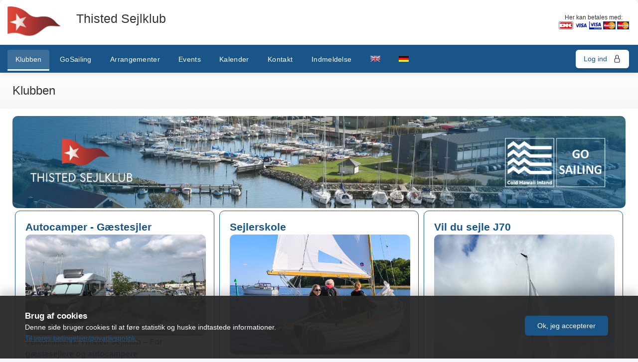

--- FILE ---
content_type: text/html
request_url: https://thisted-sejlklub.dk/?attachment_id=1037
body_size: 8001
content:
<!DOCTYPE html PUBLIC "-//W3C//DTD XHTML 1.0 Transitional//EN"
"http://www.w3.org/TR/xhtml1/DTD/xhtml1-transitional.dtd">
<html>
	<head>
		<META HTTP-EQUIV="Content-Type" CONTENT="text/html; charset=ISO-8859-1">
		<base href="https://thisted-sejlklub.dk/" >
		<title>Medlemsportal</title>
        		<meta name="description" content="">
		<META NAME="keywords" CONTENT="">
		<meta property="og:title" content="Medlemsportal" >
		<meta property="og:site_name" content="Thisted Sejlklub" >
		<meta property="og:image" content="https://thisted-sejlklub.dk/logo/2463_1704375486.png" >		<META NAME="author" CONTENT="Thisted Sejlklub"> 
		<META NAME="copyright" CONTENT="Copyright Thisted Sejlklub2026">
        <meta name="MobileOptimized" content="width">
	    <meta name="HandheldFriendly" content="true">
        <meta name="viewport" content="width=device-width, initial-scale=1, maximum-scale=1, minimum-scale=1">
        <meta http-equiv="cleartype" content="on">
		<META HTTP-EQUIV="Content-Language" CONTENT="DA"> 
		<META NAME="distribution" CONTENT="Global">
        <meta name="generator" content="ForeningsAdministrator.dk" />
        <meta http-equiv="X-UA-Compatible" content="IE=edge">
        <style> :root {
      --BODYBACKGROUND: #f5f7fa;
      --INPUTBACKGROUND: #f9f9f9;
      --INPUTSECONDARY: #f5f5f5;
      --THEMEPRIMARY: #195587;
      --THEMESECONDARY: #195587;
      --SIDEBARBACKGROUND: #ffffff;
      --MENUBORDER: #ffffff;
      --LIGHTTEXT: #ffffff;
      --LINKCOLOR: #1976d2;
      --FONTSIZE: 14;
      --FONTFAMILY: "Arial";
      --TEXTCOLOR: #2c3e50;
      --BORDERCOLOR: #e0e0e0;
    } </style>

        <link rel="stylesheet" href="styles/templatemodern.css" type="text/css" />

        <META NAME="robots" CONTENT="FOLLOW,INDEX">
            <meta name="googlebot" content="INDEX, FOLLOW">
                <script src="scripts/jquery-1.10.1.min.js"> </script>
		<script src="scripts/scripts.js?v=29012026"> </script>
		<style>
                body { margin: 0px !important; }
                .main {margin-top: 0px !important; width: 100% !important;}
            </style>	</head>
	<body class="">

    
		<script>
	    function showMemberLogin() { showPageDialog({width: 500, height: 500, title: 'Login', icon: 'images/keys.png', loading: true, buttontext: '<div style="font-size: 12px;"> </div>', buttons: [{title: 'Annuller', type: 'light', click: function() { closePageDialog(); }},{title: 'Log ind', type: 'dark', click: performLogin}]},$('#logindialog').html()); setupLoginListeners(); }
        function showMemberForget() {
            showPageDialog({width: 500, height: 500, title: 'Login', icon: 'images/keys.png', loading: true, buttontext: '<div style="font-size: 12px;"> </div>', buttons: [{title: 'Annuller', type: 'light', click: function() { closePageDialog(); }},{title: 'Log ind', type: 'dark', click: performLogin}]},$('#logindialog').html()); setupLoginListeners();
            showForgetDialog();
        }

        
	</script>
	

	
		
		<div class="main">
	
			<div class="header" >

                <div class="headerlogo" ><a href="/"><img class="logo" style="max-width: 100vw; border: none;" alt="Thisted Sejlklub" src="logo/2463_1704375486.png" /></a></div>
                    <div class="headername">
										<div class="logocontainer">Her kan betales med:<br>
						<img src="images/paylogo/dankort_22.gif" height="16px" style="height: 16px !important;" title="Dankort"> <img src="images/paylogo/visa_22_old.gif" height="16px" style="height: 16px !important;" title="Visa"> <img src="images/paylogo/electron_22.gif" height="16px" style="height: 16px !important;" title="Visa Electron"> <img src="images/paylogo/master_22.gif" height="16px" style="height: 16px !important;" title="Mastercard"> <img src="images/paylogo/master_22.gif" height="16px" style="height: 16px !important;" title="Mastercard"> 					</div>
										
											<span class="notranslate">Thisted Sejlklub</span>
					


				</div>

							</div>

            

            
			<div class="mainmenu" style="overflow: visible !important; ">

                <div class="mobiletoggle">

                    <div style="background: white; display: inline-block; border-radius: 50%; padding: 10px; cursor: pointer;">
                        <img src="images/hamburger.png" style="height: 20px;" onclick="toggleMobileMenu();">
                    </div>
                </div>

                <div class="mainmenuinner">
				<div class="logoutdiv" onClick="showMemberLogin();">
							<div>Log ind <img src="images/login.png" alt="Log ind" style="height: 16px;" /></div>
						</div>

				<div class="menupadder" >
					<div class="menutable"><div class="menuspacer">&nbsp;</div>
                        <div  class="menuitemactive" style="position: relative;">
                            <div onClick="document.location='/';"><a href="/">Klubben</a></div>

                                                        <div class="childmenu" style="display: none; position: absolute; top: 100%; z-index: 1000; left: 0px; min-width: 200px; max-width: 300px;  padding: 0px; margin: 0px;">
                                                                    <div onClick="document.location='/c51/bestyrelsen';" class="menuitem" style="display: block; position: relative; width: 100%;">
                                        <div><a href="/c51/bestyrelsen">Bestyrelsen</a></div>

                                        
                                    </div>
                                                                    <div onClick="document.location='/c52/priser';" class="menuitem" style="display: block; position: relative; width: 100%;">
                                        <div><a href="/c52/priser">Priser</a></div>

                                        
                                    </div>
                                                                    <div onClick="document.location='/c23/vedt-gter';" class="menuitem" style="display: block; position: relative; width: 100%;">
                                        <div><a href="/c23/vedt-gter">Vedtægter</a></div>

                                        
                                    </div>
                                                                    <div onClick="document.location='/c25/ordensreglement';" class="menuitem" style="display: block; position: relative; width: 100%;">
                                        <div><a href="/c25/ordensreglement">Ordensreglement</a></div>

                                        
                                    </div>
                                                            </div>
                            
                        </div><div class="menuspacer">&nbsp;</div>
                        <div  class="menuitem" style="position: relative;">
                            <div onClick="document.location='/c54/-a-href--https---thisted-sejlklub-dk-c55-ungdom-cold-hawaii-indland--gosailing--a-';"><a href="/c54/-a-href--https---thisted-sejlklub-dk-c55-ungdom-cold-hawaii-indland--gosailing--a-"><a href="https://thisted-sejlklub.dk/c55/ungdom-cold-hawaii-indland">GoSailing</a></a></div>

                                                        <div class="childmenu" style="display: none; position: absolute; top: 100%; z-index: 1000; left: 0px; min-width: 200px; max-width: 300px;  padding: 0px; margin: 0px;">
                                                                    <div onClick="document.location='/c55/ungdom-cold-hawaii-indland';" class="menuitem" style="display: block; position: relative; width: 100%;">
                                        <div><a href="/c55/ungdom-cold-hawaii-indland">Ungdom cold Hawaii indland</a></div>

                                        
                                    </div>
                                                                    <div onClick="document.location='/c56/sejlerskolen';" class="menuitem" style="display: block; position: relative; width: 100%;">
                                        <div><a href="/c56/sejlerskolen">Sejlerskolen</a></div>

                                        
                                    </div>
                                                                    <div onClick="document.location='/c57/j70';" class="menuitem" style="display: block; position: relative; width: 100%;">
                                        <div><a href="/c57/j70">J70</a></div>

                                        
                                    </div>
                                                            </div>
                            
                        </div><div class="menuspacer">&nbsp;</div>
                        <div  class="menuitem" style="position: relative;">
                            <div onClick="document.location='/event';"><a href="/event">Arrangementer</a></div>

                            
                        </div><div class="menuspacer">&nbsp;</div>
                        <div  class="menuitem" style="position: relative;">
                            <div onClick="document.location='/c62/-a-href--https---thisted-sejlklub-dk-c68-trimsejlads--events--a-';"><a href="/c62/-a-href--https---thisted-sejlklub-dk-c68-trimsejlads--events--a-"><a href="https://thisted-sejlklub.dk/c68/trimsejlads">Events</a></a></div>

                                                        <div class="childmenu" style="display: none; position: absolute; top: 100%; z-index: 1000; left: 0px; min-width: 200px; max-width: 300px;  padding: 0px; margin: 0px;">
                                                                    <div onClick="document.location='/c68/trimsejlads';" class="menuitem" style="display: block; position: relative; width: 100%;">
                                        <div><a href="/c68/trimsejlads">Trimsejlads</a></div>

                                        
                                    </div>
                                                                    <div onClick="document.location='/c64/mors-cup';" class="menuitem" style="display: block; position: relative; width: 100%;">
                                        <div><a href="/c64/mors-cup">Mors Cup</a></div>

                                        
                                    </div>
                                                                    <div onClick="document.location='/c63/tr-skibe-og-kultur';" class="menuitem" style="display: block; position: relative; width: 100%;">
                                        <div><a href="/c63/tr-skibe-og-kultur">Træskibe og kultur</a></div>

                                        
                                    </div>
                                                            </div>
                            
                        </div><div class="menuspacer">&nbsp;</div>
                        <div  class="menuitem" style="position: relative;">
                            <div onClick="document.location='/c26/kalender';"><a href="/c26/kalender">Kalender</a></div>

                            
                        </div><div class="menuspacer">&nbsp;</div>
                        <div  class="menuitem" style="position: relative;">
                            <div onClick="document.location='/kontakt';"><a href="/kontakt">Kontakt</a></div>

                            
                        </div><div class="menuspacer">&nbsp;</div>
                        <div  class="menuitem" style="position: relative;">
                            <div onClick="document.location='/indmeld';"><a href="/indmeld">Indmeldelse</a></div>

                            
                        </div><div class="menuspacer">&nbsp;</div>
                        <div  class="menuitem" style="position: relative;">
                            <div onClick="document.location='/c69/-img-src--https---thistedsejlklub-dk-images-flaguk-png--style--width--20p---height--12p-------';"><a href="/c69/-img-src--https---thistedsejlklub-dk-images-flaguk-png--style--width--20p---height--12p-------"><img src="https://thistedsejlklub.dk/images/flagUK.png" style="width: 20px; height: 12px; " /></a></div>

                            
                        </div><div class="menuspacer">&nbsp;</div>
                        <div  class="menuitem" style="position: relative;">
                            <div onClick="document.location='/c70/-img-src--https---thistedsejlklub-dk-images-flagd-png--style--width--20p---height--12p-------';"><a href="/c70/-img-src--https---thistedsejlklub-dk-images-flagd-png--style--width--20p---height--12p-------"><img src="https://thistedsejlklub.dk/images/flagD.png" style="width: 20px; height: 12px; " /></a></div>

                            
                        </div><script>

                        $('.menuitem, .menuitemactive').bind('mouseenter',function() {
                            $(this).addClass("menuhover");
                            $(this).children('.childmenu').show();
                        });

                        $('.menuitem, .menuitemactive').bind('mouseleave',function() {
                            $(this).removeClass("menuhover");
                            $(this).children('.childmenu').hide();
                        });

                        </script></div>
				</div>
                </div>
			</div>



            
			<div class="contentdiv">			
				<div class="contenttable"> <div class="contentcell"><div class="contenthead">
						<div>Klubben</div></div><div class="contentbody">

                            <meta charset="utf-8"><meta name="viewport" content="width=device-width, initial-scale=1">
<link href="https://thistedsejlklub.dk/css/style.css" rel="stylesheet" />
<link href="https://cdnjs.cloudflare.com/ajax/libs/font-awesome/4.7.0/css/font-awesome.min.css" rel="stylesheet" /><script type="module" src="file/vis/289/script.js"></script>
<div class="portal-container"><!-- her er header --><html-include src="file/vis/287/header.html"></html-include> <!-- her begynder section 1 -->
<section class="section1">
<div class="responsive-three-column-grid">
<div class="boks3">
<h2>Autocamper - G&aelig;stesjler</h2>

<p><img src="https://thistedsejlklub.dk/images/Autocamperogmarina.jpg" /></p>

<p><meta charset="UTF-8" /></p>

<h3><strong>Velkommen til Thisted Sejlklub &ndash; For g&aelig;stesejlere og autocampere</strong></h3>

<p>Thisted Sejlklub ligger smukt ved Limfjorden og byder g&aelig;stesejlere og autocampere velkommen til gode faciliteter og hyggeligt milj&oslash;.</p>

<p>&nbsp;</p>

<p><strong>Faciliteter for g&aelig;stesejlere:</strong></p>

<ul>
	<li>G&aelig;stepladser i havnen</li>
	<li>Adgang til vand, str&oslash;m og servicebygning med bad og toilet</li>
	<li>T&aelig;t p&aring; byens centrum og indk&oslash;b</li>
</ul>

<p>&nbsp;</p>

<p><strong>Faciliteter for autocampere:</strong></p>

<ul>
	<li>Parkeringsplads med udsigt over fjorden</li>
	<li>Mulighed for vandp&aring;fyldning og affaldsh&aring;ndtering</li>
	<li>Kort afstand til havnemilj&oslash; og natur</li>
</ul>

<p>&nbsp;</p>

<p><strong>Betaling og info:</strong></p>

<ul>
	<li>Nem betaling via havnens system</li>
	<li>Kontakt os for yderligere oplysninger</li>
</ul>

<p>Kom og oplev Limfjorden &ndash; vi gl&aelig;der os til at byde dig velkommen!</p>

<p>&nbsp;</p>

<p><a class="button" href="https://www.tallyweb.dk/thisted/home" target="_blank">Book her</a></p>
</div>

<div class="boks3">
<h2>Sejlerskole</h2>

<p><img src="https://thistedsejlklub.dk/images/sejlerskole.jpg" /></p>

<p><meta charset="UTF-8" /></p>

<h3><meta charset="UTF-8" /></h3>

<h3><strong>Sejlerskolen &ndash; L&aelig;r at sejle</strong></h3>

<p>Vil du l&aelig;re praktisk sejlads? I Sejlerskolen underviser vi&nbsp;<strong>udelukkende i sejlb&aring;de</strong>. M&aring;let er, at du efter s&aelig;sonen kan sejle sikkert og finde vej p&aring; vandet.</p>

<p>&nbsp;</p>

<p><strong>Indhold:</strong></p>

<ul>
	<li>Teori om klarg&oslash;ring, s&oslash;s&aelig;tning og sikkerhed</li>
	<li>Praktiske &oslash;velser p&aring; vandet (n&aring;r vejret tillader det)</li>
</ul>

<p><strong>Pris:</strong>&nbsp;2.000 kr.<br />
(Inkl. medlemskab af sejlklubben: 1.000 kr.)</p>

<p>&nbsp;</p>

<p><strong>Vigtigt:</strong></p>

<ul>
	<li>Redningsvest er obligatorisk</li>
	<li>Du skal selv have gyldig forsikring (tjek med dit selskab)</li>
</ul>

<p>&nbsp;</p>

<p><a class="read-more" href="c56/sejlerskolen">L&aelig;s mere</a></p>

<p>&nbsp;</p>

<p><strong>Tilmeld dig og kom med p&aring; vandet!</strong></p>

<p>&nbsp;</p>

<p><a class="button" href="indmeld/12" target="_blank">Tilmeld dig her</a></p>

<h4>&nbsp;</h4>
</div>

<div class="boks3">
<h2>Vil du sejle J70</h2>

<p><img src="/file/vis/245" style="width: 400px; height: 479px;" /></p>

<p><meta charset="UTF-8" /></p>

<h3><strong>J70-sejlads i Thisted Sejlklub</strong></h3>

<p>Thisted Sejlklub tilbyder sp&aelig;ndende sejlads med&nbsp;<strong>J70-b&aring;de</strong>&nbsp;&ndash; hurtige, sjove og nemme at h&aring;ndtere. Der er tr&aelig;nning to&nbsp;gange om ugen og man deltager i kapsejladser.</p>

<p>&nbsp;</p>

<p><strong>Hvorfor v&aelig;lge J70?</strong></p>

<ul>
	<li>Sportsb&aring;d med fart og action</li>
	<li>For b&aring;de nye og erfarne sejlere</li>
	<li>St&aelig;rkt f&aelig;llesskab og sociale aktiviteter</li>
</ul>

<p>Vi har store planer: flere medlemmer, flere konkurrencer og hyggelige arrangementer som grillaftener og sejlture p&aring; Limfjorden.</p>

<p>&nbsp;</p>

<p><strong>Vil du v&aelig;re med?</strong><br />
Kontakt os og bliv en del af f&aelig;llesskabet!</p>

<p>&nbsp;</p>
</div>
</div>
</section>
<!-- her begynder section 2 -->

<section class="section2">
<div class="boks1">
<h1><img src="/file/vis/195" style="width: 300px; height: 132px;" /></h1>

<h2><span style="color:#2980b9;">Velkommen til Thisted-Sejlklub</span></h2>

<p>&nbsp;</p>

<p>Thisted Sejlklub er en aktiv og veldrevet klub med&nbsp;<strong>sund &oslash;konomi</strong>, moderne faciliteter og et st&aelig;rkt f&aelig;llesskab. Vi har ca. <strong>230&nbsp;medlemmer</strong>&nbsp;og en&nbsp;havn med&nbsp;<strong>150&nbsp;b&aring;de</strong>, hvilket giver et solidt fundament for vores aktiviteter.</p>

<p>Thisted Sejlklub er drevet af en aktiv bestyrelse og en r&aelig;kke medlemmer der g&oslash;r en k&aelig;mpe indsats for at vedligeholde vores anl&aelig;g, og ikke mindst sikre at alle har en god oplevelse p&aring; Thisted Havn. Men det er i frivillighedens tegn, og det h&aring;ber vi alle s&aring;vel medlemmer og g&aelig;ster har respekt for.</p>

<p>&nbsp;</p>

<p>Med Thisted Sejlklub som base og udgangspunkt, kan man udforske den fantastiske Limfjord. Her kan b&aring;de den erfarne, og den mindre &oslash;vede sejler, gl&aelig;de sig over det pragtfulde sejler farvand.&nbsp;</p>

<p>&nbsp;</p>

<p><meta charset="UTF-8" /></p>

<h3><strong>Det tilbyder vi:</strong></h3>

<ul>
	<li>Aktiv ungdomsafdeling, hvor du kan l&aelig;re praktisk sejlads, og opleve et fantastisk f&aelig;llesskab om vandet. Selvf&oslash;lgelig med sikkerhed som 1. prioritet. Vi har de n&oslash;dvendige joller, der sikre at man kan l&aelig;re at sejle med sejl, og hygge sig p&aring; vandet.</li>
	<li>To J70-b&aring;de til de lidt mere &oslash;vede</li>
	<li>Sejlerskole med egen Folkeb&aring;d. Sejlerskolen er for alle aldre, s&aring; kom gerne ogs&aring; i en voksen alder og ud live din dr&oslash;m om sejlads.</li>
	<li>Klubhus med gode faciliteter</li>
	<li>Kran (8 ton) og mastekran</li>
	<li>Autocamper plads</li>
	<li>B&aring;dpladser ved pontonbroer</li>
</ul>

<p>&nbsp;</p>
</div>
</section>
<!-- her begynder section 3 -->

<section class="section3">
<div class="responsive-two-column-grid">
<div class="boks2">
<h2><strong>Aktiviteter og Sejlads i Thisted Sejlklub</strong></h2>

<p>&nbsp;</p>

<p><meta charset="UTF-8" /></p>

<h3>Vi tilbyder &aring;ret rundt sp&aelig;ndende aktiviteter og socialt samv&aelig;r:</h3>

<ul>
	<li>Standerhejsning, Sankt Hans og Standerstrygning</li>
	<li>Sponsorsejladser, foredrag og vinsmagning</li>
	<li>Ugentlige&nbsp;<strong>Trimsejladser</strong>&nbsp;p&aring; vores faste bane i bredningen</li>
</ul>

<p>&nbsp;</p>

<p><strong>Juniorafdeling</strong><br />
Vi er en ungdomsvenlig sejlklub med fokus p&aring; sikkerhed, leg og f&aelig;llesskab. M&aring;let er at give unge sejlere tryghed p&aring; vandet og inspirere til kapsejlads &ndash; b&aring;de lokalt og ved st&aelig;vner.</p>

<p>&nbsp;</p>

<p><strong>Sejlerskolen</strong><br />
Her underviser vi i praktisk sejlads med sejl- og motorb&aring;de. Ingen eksamen, men vi sikrer, at eleverne kan sejle forsvarligt og navigere sikkert efter s&aelig;sonen.</p>

<p>&nbsp;</p>

<p><strong>Traditioner og konkurrencer</strong></p>

<ul>
	<li><strong>Mors Cup</strong>&nbsp;&ndash; en af Danmarks &aelig;ldste distancesejladser, sejlet siden 1957</li>
	<li><b>J/70 St&aelig;vner og f&aelig;llestr&aelig;ninger</b></li>
</ul>
</div>

<div class="boks2">
<h2><strong>Historien om Thisted Sejlklub</strong></h2>

<p>&nbsp;</p>

<p><meta charset="UTF-8" /></p>

<p><span style="font-size:14px;">Thisted Sejlklub har r&oslash;dder langt tilbage &ndash; helt til&nbsp;<strong>1891</strong>, hvor man f&oslash;rste gang h&oslash;rer om en sejlklub i Thisted. Det g&oslash;r os til en af Danmarks &aelig;ldste kendte sejlklubber.</span></p>

<p>&nbsp;</p>

<p><span style="font-size:14px;">Fra 1921 findes der protokoller, som dokumenterer klubbens liv gennem b&aring;de opgangs- og nedgangstider. Klubben har gennem &aring;rene haft en omskiftelig tilv&aelig;relse og er flyttet flere gange &ndash; altid til bedre faciliteter.</span></p>

<p>&nbsp;</p>

<p><span style="font-size:14px;">I dag r&aring;der Thisted Sejlklub over alt, hvad der kr&aelig;ves for at drive en moderne og aktiv sejlklub med st&aelig;rke traditioner og et levende f&aelig;llesskab.</span></p>
</div>
</div>
</section>

<p><html-include src="file/vis/290/footer.html"></html-include></p>
</div></div>
			</div>
								</div>
			</div>

            
			<div class="footer">
				<div class="footerleft">
                                            <a href="betingelser">Betingelser og privatlivspolitik</a>
                                    </div>
				<div class="footerright"></div>
			</div>

		</div>
		
		<div style="display: none;"></div>

		<div id="darkoverlay" onClick="closePageDialog();" style="margin: 0px; padding: 0px;">
        </div>

		<div id="dialogdiv" align=center style="margin: 0px; padding: 0px;">		
			<div class="dialoginner">
				<div class="mainmenu" style="position: absolute; top: 0px; left: 0px; width: 100%; height: 45px; font-size: 20px; color: white;"><div style="padding: 8px; padding-left: 10px;"><img src="" class="dialogicon" style="vertical-align: text-bottom;"> <span class=dialogtitle></span></div></div>
				<div class="close" style="padding: 8px;"><img src="images/dialogclose.png" onClick="closePageDialog();"></div>
				<div class="dialogcontent" style="overflow-x: hidden; overflow-y: auto; padding: 15px; padding-top: 0px;"></div>
				<div class=footer style="position: absolute;  bottom: 0px; left: 0px; width: 100%; height: auto; text-align: right;">
					<div class="dialogfootertext" style="float: left; padding: 18px;"></div>
					<div class="buttonrow" style="padding: 10px;">
						<input type="button" class="light" value="">
						<input type="button" class="dark" value="">
					</div>
				</div>
			</div>
		</div>
		
		<div id="logindialog" style="display: none;">
	<div class="contentpadding" style="padding-bottom: 0px;">
		<div class="logintextdiv">
			Medlemmer med registreret e-mailadresse kan logge ind i MedlemsPortalen herunder.
		</div><p>

        <div class="fulltable responsivetable logincredentials">
            <div class="tablerow">
                <div class="formname" style="text-align: right;">Din e-mailadresse</div>
                <div class="formname"><input type=email size=30 name="memberusername" class="memberusername"></div>
            </div>
            <div class="tablerow">
                <div class="formname" style="text-align: right;">Adgangskode</div>
                <div class="formname"><input type=password size=30 name="memberpassword" class="memberpassword"></div>
            </div>
            <div class="tablerow">
                <div class="formname" style="text-align: right;">&nbsp;</div>
                <div class="formname"><a href="javascript:showForgetDialog();">Glemt adgangskode</a></div>
            </div>
        </div>

        <div class="fulltable responsivetable loginmfadialog" style="display: none;">

            <b>Bekræft med sikkerhedskode</b>
            <p>Dit login skal godkendes med en sikkerhedskode vi har sendt til dig på <span id="loginmfasendmethod"></span>.</p>

            <div style="text-align: center; padding: 10px;">
                <b>Sikkerhedskode:</b><br><input id="securitycode" type="text" maxlength="6" style="margin-top: 5px;width: 120px; padding: 8px; font-size: 20px; font-weight: bold;">
            </div>

            <div style="text-align: center; padding: 10px; padding-top: 0px;">
                <div class="verifyerror" style="padding-top: 10px; padding-bottom: 10px; color: red;"></div>
                <input type="button" class="light" value="Tilbage" onclick="mfaBack();"> &nbsp; <input type="button" class="dark" value="Godkend" onclick="mfaVerifySubmit()">
                <input type="hidden" name="devicetoken" value=""> <input type="hidden" name="memberid" value="">
            </div>

        </div>

		<div class="errormessage"></div>
		</div>
</div>

<div id="forgotdialog" style="display: none;">
	<div  class="contentpadding" style="padding-bottom: 0px;">
		<div class="form">
			<div>
				Har du glemt din adgangskode, har du her mulighed for at få tilsendt en e-mail med et link, til at lave en ny adgangskode.
			</div><p>
			<table cellspacing=2 cellpadding=2 align=center style="font-size: 14px; width: 100%;">
				<tr>
					<td style="text-align: right;">Din e-mailadresse</td>
					<td align=left><input type=text size=30 class="memberusernameforgot"></td>
				</tr>
			</table>
			<div class="errormessage"></div>
		</div>
		<div class="success" style="display: none;">
			<div style="text-align: center; padding: 20px; font-weight: bold; font-size: 1em; color: green;">
				Der er sendt en e-mail med et link til nulstilling af din adgangskode.<p>
				Linket udløber om 24 timer.
			</div>
		</div>
	</div>
</div>

<input type=hidden id="loginwindowheight" value="420">		
		

<div id="mscwbox" style="border:1px solid #dfdfdf;background:#555555;color:#fff;position:fixed;width:100%;z-index:2147483647;min-height:50px;bottom:0;opacity:.9;">
    <div>
        <div id="mscwout">
            <div class="mscwin" style="text-wrap:normal;line-height:1.6em;word-break:break-word; padding: 10px;">
                <div style="float: right; padding: 10px;">
                    <input type="submit" class="dark" id="mscwbtn" value="Ok, jeg accepterer">
                </div>
                <span style="font-weight: bold; font-size: 1.2em;">Brug af cookies</span><br>
                Denne side bruger cookies til at føre statistik og huske indtastede informationer.<br>
                <a href="https://portal.thistedsejlklub.dk/betingelser">Til vores betingelser/privatlivspolitik.</a>            </div>
        </div>
    </div>
</div>
<br>
    <script>

        document.addEventListener('DOMContentLoaded', function() {

            // Cookie-hjælpefunktioner (erstatning for js-cookie biblioteket)
            const CookieUtil = {
                set: function(name, value, days = 365) {
                    const date = new Date();
                    date.setTime(date.getTime() + (days * 24 * 60 * 60 * 1000));
                    const expires = "; expires=" + date.toUTCString();
                    document.cookie = name + "=" + value + expires + "; path=/; SameSite=Lax";
                },

                get: function(name) {
                    const nameEQ = name + "=";
                    const ca = document.cookie.split(';');
                    for(let i = 0; i < ca.length; i++) {
                        let c = ca[i];
                        while (c.charAt(0) === ' ') c = c.substring(1, c.length);
                        if (c.indexOf(nameEQ) === 0) return c.substring(nameEQ.length, c.length);
                    }
                    return null;
                }
            };

            // Find cookie banner element
            const cookieBanner = document.getElementById('mscwbox');
            const acceptButton = document.getElementById('mscwbtn');

            // Tjek om cookien allerede er accepteret
            if (CookieUtil.get('mscwcookie') === "accept") {
                if (cookieBanner) {
                    cookieBanner.style.display = 'none';
                }
            } else {
                // Tilføj flere event-listeners til accept-knappen for at sikre det virker på alle enheder
                if (acceptButton) {
                    // Array af events vi vil lytte efter
                    const events = ['click', 'touchend', 'mouseup', 'keyup'];

                    // Funktionen der håndterer accept af cookies
                    const acceptCookies = function(e) {
                        // For keyup events, fortsæt kun hvis det er Enter eller Space
                        if (e.type === 'keyup' && e.keyCode !== 13 && e.keyCode !== 32) {
                            return;
                        }

                        console.log('COOKIE ACCEPT:', e.type);

                        // Sæt cookie og skjul banner
                        CookieUtil.set('mscwcookie', 'accept');

                        if (cookieBanner) {
                            cookieBanner.style.display = 'none';
                        }

                        // Fjern alle event listeners for at undgå duplikerede handlinger
                        events.forEach(function(eventType) {
                            acceptButton.removeEventListener(eventType, acceptCookies);
                        });

                        // Forhindrer standard-events
                        if (e.preventDefault) {
                            e.preventDefault();
                        }
                        return false;
                    };

                    // Tilføj alle event listeners
                    events.forEach(function(eventType) {
                        acceptButton.addEventListener(eventType, acceptCookies);
                    });

                    // Gør knappen mere tilgængelig
                    acceptButton.setAttribute('role', 'button');
                    acceptButton.setAttribute('tabindex', '0');
                    acceptButton.style.cursor = 'pointer';

                    // Ekstra fallback med inline onclick
                    acceptButton.setAttribute('onclick', "document.cookie='mscwcookie=accept; path=/; max-age=" + (365 * 24 * 60 * 60) + "'; document.getElementById('mscwbox').style.display='none'; return false;");
                }
            }
        });

    </script>
	
	</body>
</html>

--- FILE ---
content_type: text/html
request_url: https://thisted-sejlklub.dk/file/vis/287/header.html
body_size: 244
content:
<meta charset="utf-8"><meta name="viewport" content="width=device-width, initial-scale=1">
<link href="https://thistedsejlklub.dk/css/style.css?v=21" rel="stylesheet" />
<link href="https://cdnjs.cloudflare.com/ajax/libs/font-awesome/4.7.0/css/font-awesome.min.css" rel="stylesheet" />

<div class="ts-head">
<p><img src="https://thistedsejlklub.dk/images/thistedsejlklub.png" /></p>
</div>


--- FILE ---
content_type: text/html
request_url: https://thisted-sejlklub.dk/file/vis/290/footer.html
body_size: 341
content:
<section class="section4">
<div class="sponsor-container">
<h2 style="text-align: center;"><strong>Sponsor Thisted Sejlklub</strong></h2>

<div class="responsive-five-column-grid">
<div class="sponsor-logo">
<h2><img src="https://thistedsejlklub.dk/logo/sparthy.png" style="width: 150px; " /></h2>
</div>

<div class="sponsor-logo">
<h2><img src="https://thistedsejlklub.dk/logo/hundahl.png" style="width: 150px; " /></h2>
</div>

<div class="sponsor-logo">
<h2><img src="https://thistedsejlklub.dk/logo/thymors.png" style="width: 150px; " /></h2>
</div>

<div class="sponsor-logo">
<h2><img src="https://thistedsejlklub.dk/logo/havnesmeden.png" style="width: 150px; " /></h2>
</div>

<div class="sponsor-logo">
<h2><img src="https://thistedsejlklub.dk/logo/spar.png" style="width: 150px; " /></h2>
</div>
</div>

<div class="responsive-five-column-grid">
<div class="sponsor-logo">
<h2><img src="https://thistedsejlklub.dk/logo/thistedmarine.png" style="width: 150px; " /></h2>
</div>

<div class="sponsor-logo">
<h2><img src="https://thistedsejlklub.dk/logo/fjbyg.png" style="width: 150px; " /></h2>
</div>

<div class="sponsor-logo">
<h2><img src="https://thistedsejlklub.dk/logo/seniorsam.png" style="width: 150px; " /></h2>
</div>

<div class="sponsor-logo">
<h2><img src="https://thistedsejlklub.dk/logo/tican.png" style="width: 150px; " /></h2>
</div>

<div class="sponsor-logo">
<h2><img src="https://thistedsejlklub.dk/logo/davidsen.png" style="width: 150px; " /></h2>
</div>
</div>
</div>

<div class="foot">2025 copyright Thisted-sejlklub.dk</div>

<div>
<p><img src="https://thistedsejlklub.dk/images/bundbanner.jpg" /></p>
</div>
</section>

--- FILE ---
content_type: text/css
request_url: https://thisted-sejlklub.dk/styles/templatemodern.css
body_size: 4923
content:

/* Utilities and Helpers */
.bodyback { background-color: var(--BODYBACKGROUND); }
.inputcolor { background-color: var(--INPUTBACKGROUND); }
.inputsecondarycolor { background-color: var(--INPUTSECONDARY); }
.themeprimary { background-color: var(--THEMEPRIMARY); }
.themesecondary { background-color: var(--THEMESECONDARY); }
.sidebarbackground { background-color: var(--SIDEBARBACKGROUND); }
.menuborderbackground { background-color: var(--MENUBORDER); }
.lighttext { color: var(--LIGHTTEXT); }
.linkcolor { color: var(--LINKCOLOR); }
.basefont {
    font-size: calc(var(--FONTSIZE) * 1px);
    font-family: var(--FONTFAMILY);
    color: var(--TEXTCOLOR);
}

/* Moderne Border Styles */
.menuborder {
    border: 1px solid var(--MENUBORDER);
    border-radius: 4px;
}
.border {
    border: 1px solid var(--BORDERCOLOR);
    border-radius: 4px;
}
.bordershadow {
    border: 1px solid var(--BORDERCOLOR);
    box-shadow: 0 4px 12px rgba(0, 0, 0, 0.07);
    padding: 15px;
    border-radius: 8px;
}

/* Base Element Styles */
body {
    background-color: var(--BODYBACKGROUND);
    font-size: calc(var(--FONTSIZE) * 1px);
    font-family: var(--FONTFAMILY);
    color: var(--TEXTCOLOR);
    line-height: 1.5;
    margin: 0;
    padding: 0;
}

body.bodypopup, body.bodyiframe {
    background-color: var(--BODYBACKGROUND);
    font-size: calc(var(--FONTSIZE) * 1px);
    font-family: var(--FONTFAMILY);
    color: var(--TEXTCOLOR);
    padding: 0;
    margin: 0;
}

a {
    color: var(--LINKCOLOR);
    text-decoration: none;
    transition: all 0.3s ease;
}

a:hover {
    color: var(--LINKCOLOR);
    opacity: 0.85;
    text-decoration: underline;
}

a, img { border: none; outline: none; }

table {
    font-size: calc(var(--FONTSIZE) * 1px);
    font-family: var(--FONTFAMILY);
    color: var(--TEXTCOLOR);
}

hr {
    background-color: var(--BORDERCOLOR);
    border-width: 0;
    color: var(--BORDERCOLOR);
    height: 1px;
    line-height: 0;
    text-align: center;
    width: 80%;
    margin: 25px auto;
    clear: both;
}

/* Moderne Form Elements */
input, select, textarea {
    font-size: calc(var(--FONTSIZE) * 1px);
    font-family: var(--FONTFAMILY);
    background-color: var(--INPUTBACKGROUND);
    border: 1px solid var(--BORDERCOLOR);
    box-shadow: inset 0 1px 3px rgba(0, 0, 0, 0.06);
    padding: 10px 12px;
    border-radius: 6px;
    transition: all 0.25s ease;
    color: var(--TEXTCOLOR);
    width: auto;
    box-sizing: border-box;
}

input:focus, select:focus, textarea:focus {
    outline: none;
    border-color: var(--THEMEPRIMARY);
    box-shadow: 0 0 0 3px rgba(54, 155, 201, 0.15);
}

input.light {
    font-size: calc(var(--FONTSIZE) * 1px);
    font-family: var(--FONTFAMILY);
    background-color: #f8f8f8;
    border: 1px solid #e6e6e6;
    border-radius: 6px;
    padding: 10px 16px;
    color: #555;
    cursor: pointer;
    transition: all 0.25s ease;
    box-shadow: 0 1px 3px rgba(0, 0, 0, 0.05);
    font-weight: normal;
    min-width: 110px;
    text-align: center;
}

input.light:hover {
    background-color: #f0f0f0;
    box-shadow: 0 2px 5px rgba(0, 0, 0, 0.08);
}

input.dark {
    font-size: calc(var(--FONTSIZE) * 1px);
    font-family: var(--FONTFAMILY);
    background-color: var(--THEMEPRIMARY);
    border-radius: 6px;
    padding: 10px 16px;
    color: white;
    border: none;
    cursor: pointer;
    transition: all 0.25s ease;
    box-shadow: 0 1px 3px rgba(0, 0, 0, 0.12);
    font-weight: 500;
    min-width: 110px;
    text-align: center;
}

input.dark:hover {
    background-color: var(--THEMEPRIMARY);
    filter: brightness(92%);
    box-shadow: 0 3px 8px rgba(0, 0, 0, 0.15);
}

input:disabled, select:disabled, textarea:disabled {
    opacity: 0.65;
    background-color: #f5f5f5;
    cursor: not-allowed;
}

/* Moderne Layout Structure */
div.main {
    background-color: #ffffff;
    margin: 0 auto;
    margin-top: 20px;
    margin-bottom: 20px;
    width: 950px;
    box-shadow: 0 10px 30px rgba(0, 0, 0, 0.1);
    border-radius: 10px;
    overflow: hidden;
}

div.popupmain {
    background-color: #ffffff;
    width: 100%;
    padding: 0;
    margin: 0;
}

div.iframemain {
    background-color: #ffffff;
    width: 100%;
    padding: 0;
    margin: 0;
}

/* Moderne Header Styles */
div.header {
    display: table;
    width: 100%;
    height: 90px;
    background-color: white;
    box-shadow: 0 1px 0 rgba(0,0,0,0.05);
}

div.popupheader {
    display: table;
    width: 100%;
    height: 30px;
    background-color: white;
    box-shadow: 0 1px 0 rgba(0,0,0,0.05);
}

div.iframeheader { display: none; }

div.headerlogo {
    display: table-cell;
    padding: 15px;
    padding-top: 12px;
    vertical-align: middle;
}

img.logo, img.popuplogo {
    height: 60px;
    vertical-align: middle;
    transition: all 0.3s ease;
}

div.headername, div.popupheadername {
    display: table-cell;
    width: 100%;
    padding-left: 15px;
    vertical-align: middle;
    font-size: 1.8em;
    font-weight: 500;
    color: #333;
}

.logocontainer {
    float: right;
    text-align: center;
    line-height: 140%;
    padding: 8px;
    padding-right: 18px;
    font-size: 12px;
}

/* Moderne Menu Styles */
div.mainmenu, div.popupmainmenu {
    min-height: 56px;
    background-color: var(--THEMEPRIMARY);
    width: 100%;
    position: relative;
    box-shadow: 0 3px 10px rgba(0, 0, 0, 0.1);
    z-index: 100;
}

div.mainmenuinner, div.popupmainmenuinner {
    display: block;
    width: 100%;
    height: 100%;
    overflow: visible;
}

div.menupadder {
    padding-top: 10px;
    height: 100%;
}

div.menutable {
    display: table;
    height: 36px;
}

div.menuspacer {
    display: table-cell;
    width: 5px;
}

div.menuspacer:first-child {
    display: table-cell;
    width: 15px;
}

div.menuitem, div.menuitemactive, div.menuitemhover {
    font-size: 14px;
    display: table-cell;
    cursor: pointer;
    border: none;
    border-bottom: 3px solid transparent;
    border-radius: 4px 4px 0 0;
    transition: all 0.25s ease;
}


div.menuitem {
    background-color: transparent;
}


div.childmenu div.menuitem {
    z-index: 10000;
    background-color: var(--THEMESECONDARY);
}


div.menuitemactive {
    background-color: rgba(255, 255, 255, 0.15);
    border-bottom: 3px solid white;
}

div.menuitem:hover {
    background-color: rgba(255, 255, 255, 0.1);
    border-bottom: 3px solid rgba(255, 255, 255, 0.5);
}

div.menuitem > div, div.menuitemhover > div {
    padding: 9px 16px;
    color: white;
    font-weight: 400;
    letter-spacing: 0.3px;
}

div.menuitemactive > div {
    color: white;
    padding: 9px 16px;
    font-weight: 500;
}

div.menuitem a {
    color: white;
    text-decoration: none;
    transition: color 0.25s;
}

div.menuitemactive a {
    color: white;
    text-decoration: none;
}

div.logoutdiv {
    position: absolute;
    top: 0;
    right: 0;
    height: 56px;
    padding: 0 18px;
    display: flex;
    align-items: center;
}

div.logoutdiv > div {
    background-color: white;
    padding: 8px 16px;
    border-radius: 6px;
    color: var(--THEMEPRIMARY);
    font-weight: 500;
    cursor: pointer;
    box-shadow: 0 2px 4px rgba(0,0,0,0.1);
    white-space: nowrap;
    transition: all 0.25s ease;
}

div.logoutdiv > div:hover {
    background-color: #f8f8f8;
    box-shadow: 0 3px 8px rgba(0, 0, 0, 0.15);
    transform: translateY(-1px);
}

div.logoutdiv > div img {
    margin-left: 8px;
    height: 16px;
    vertical-align: text-bottom;
}

div.logindiv { font-size: 12px; float: right; padding: 6px; color: white; padding-bottom: 0px; text-align: center; }
div.logindiv > div { float: right; margin: 3px; margin-left: 5px; background-color: white; cursor: pointer; padding: 5px; -webkit-border-radius: 4px; border-radius: 4px; color: #333333; }


div.mobiletoggle {
    display: none;
    padding: 10px 15px;
    text-align: right;
}

/* Moderne Content Styles */
div.contentdiv {
    width: 100%;
    padding: 0;
    margin: 0;
}

div.contenttable {
    display: table;
    table-layout: fixed;
    width: 100%;
    margin: 0;
    padding: 0;
}

div.contentcell {
    display: table-cell;
    padding: 0;
    margin: 0;
    background-color: white;
    vertical-align: top;
    overflow-x: hidden;
}

div.contenthead {
    width: 100%;
    height: auto;
    min-height: 70px;
    background: linear-gradient(to bottom, #ffffff, #f7f7f7);
    border-bottom: 1px solid #eee;
    display: flex;
    align-items: center;
}

div.contenthead > div {
    padding: 18px 25px;
    font-size: 1.7em;
    font-weight: 300;
    color: #333;
}

div.contentbody {
    padding: 25px;
    padding-top: 15px;
}

div.contentbody img {
    max-width: 100%;
    height: auto;
}

div.contentpadding {
    padding: 25px;
}

/* Moderne Text and Table Styles */
div.text {
    margin: 0 0 20px 0;
    line-height: 1.6;
}

div.fulltable {
    display: table;
    width: 100%;
    margin-bottom: 25px;
}

div.tablerow {
    display: table-row;
}

div.halfcell {
    display: table-cell;
    width: 50%;
    vertical-align: top;
    padding: 0 15px;
}

div.halfcell:first-child {
    padding-left: 0;
}

div.halfcell:last-child {
    padding-right: 0;
}

/* Moderne Content Box Styles */
div.contentbox {
    margin: 0 0 30px 0;
    box-shadow: 0 4px 15px rgba(0, 0, 0, 0.08);
    border-radius: 10px;
    overflow: hidden;
    background-color: white;
    transition: box-shadow 0.3s ease;
}

div.contentbox:hover {
    box-shadow: 0 6px 20px rgba(0, 0, 0, 0.12);
}

div.contentheader, div.contentboxsub:first-child {
    width: 100%;
    height: auto;
    min-height: 48px;
    background-color: var(--THEMESECONDARY);
    background-image: none;
    border: none;
    border-radius: 10px 10px 0 0;
    display: flex;
    align-items: center;
}

div.contentheader > div, div.contentboxsub:first-child > div {
    color: var(--LIGHTTEXT);
    font-size: 1.15em;
    padding: 14px 20px;
    font-weight: 500;
}

div.contentboxmain {
    width: 100%;
    border: 1px solid var(--BORDERCOLOR);
    border-top: none;
    background-color: white;
    padding: 20px;
    box-sizing: border-box;
}

div.contentboxsub {
    width: 100%;
    border: 1px solid var(--BORDERCOLOR);
    border-top: none;
    background-color: var(--INPUTSECONDARY);
    border-right: 1px solid var(--BORDERCOLOR);
}

div.contentboxsub > div {
    color: #444;
    padding: 12px 20px;
    font-weight: 500;
}

/* Moderne Form Layout */
div.formname {
    display: table-cell;
    padding: 12px 18px;
    text-align: right;
    vertical-align: middle;
    font-weight: 500;
    color: #444;
    width: 40%;
}

div.forminput {
    display: table-cell;
    padding: 12px 10px;
    vertical-align: middle;
}

div.formbuttonbar {
    text-align: right;
    padding: 25px 10px 5px;
}

/* Moderne Sidebar Styles */
div.sidebarcell, div.sidebarcellleft, div.sidebarcellright {
    overflow-x: hidden;
    display: table-cell;
    padding: 0;
    margin: 0;
    width: 280px;
    background-color: var(--SIDEBARBACKGROUND);
    vertical-align: top;
}

div.sidebarcell { border-left: 1px solid rgba(0,0,0,0.05); }
div.sidebarcellleft { border-right: 1px solid rgba(0,0,0,0.05); }
div.sidebarcellright { border-left: 1px solid rgba(0,0,0,0.05); }

div.sidebarcellleft > div, div.sidebarcellright > div {
    padding: 25px;
    padding-top: 15px;
}

div.sidebarbox {
    clear: both;
    margin: 0 0 25px 0;
    box-shadow: 0 4px 15px rgba(0, 0, 0, 0.08);
    border-radius: 10px;
    overflow: hidden;
    background-color: white;
    transition: box-shadow 0.3s ease;
}

div.sidebarbox:hover {
    box-shadow: 0 6px 20px rgba(0, 0, 0, 0.12);
}

div.sidebarboxhead {
    width: 100%;
    height: auto;
    min-height: 48px;
    background-color: var(--THEMESECONDARY);
    background-image: none;
    border: none;
    border-radius: 10px 10px 0 0;
    display: flex;
    align-items: center;
}

div.sidebarboxhead > div {
    color: var(--LIGHTTEXT);
    font-size: 1.15em;
    padding: 14px 20px;
    font-weight: 500;
}

div.sidebarboxnav {
    width: 100%;
    border: 1px solid var(--BORDERCOLOR);
    border-top: none;
    background-color: white;
    border-radius: 0 0 10px 10px;
}

div.sidebarboxnavitem {
    padding: 13px 18px;
    border-bottom: 1px solid #f0f0f0;
    cursor: pointer;
    transition: background-color 0.25s;
}

div.sidebarboxnavitem:last-child {
    border-bottom: none;
}

div.sidebarboxnavitem:hover {
    background-color: rgba(0,0,0,0.02);
}

div.sidebarboxnavitem img {
    padding-right: 10px;
    opacity: 0.7;
    vertical-align: middle;
}

div.sidebarboxnavitem > a {
    color: var(--TEXTCOLOR);
    text-decoration: none;
    display: block;
}

div.sidebarboxmain {
    clear: both;
    width: 100%;
    border: 1px solid var(--BORDERCOLOR);
    border-top: none;
    background-color: #fafafa;
    overflow: hidden;
    border-radius: 0 0 10px 10px;
    padding: 18px;
    box-sizing: border-box;
}

div.sidetext {
    padding: 6px;
    line-height: 1.6;
    display: inline-block;
    max-width: 100%;
    box-sizing: border-box;
}

/* Moderne Data Tables */
table.data {
    border-collapse: separate;
    border-spacing: 0;
    width: 100%;
    margin: 15px 0;
    box-shadow: 0 4px 15px rgba(0, 0, 0, 0.08);
    border-radius: 10px;
    overflow: hidden;
    background-color: white;
}

table.data thead:first-child td {
    height: auto;
    min-height: 48px;
    font-size: 1.15em;
    background-color: var(--THEMESECONDARY);
    background-image: none;
    color: var(--LIGHTTEXT);
    text-align: left;
    padding: 14px 20px;
    font-weight: 500;
    border: none;
}

table.data thead td {
    background-color: #f7f7f7;
    border: none;
    border-bottom: 1px solid #eee;
    padding: 13px 18px;
    font-weight: 500;
    text-align: left;
    color: #444;
}

table.data tbody td {
    background-color: #ffffff;
    border: none;
    border-bottom: 1px solid #f0f0f0;
    padding: 13px 18px;
}

table.data tbody tr:last-child td {
    border-bottom: none;
}

table.data tbody tr:hover td {
    background-color: rgba(0,0,0,0.01);
}

/* Moderne Footer */
div.footer, div.popupfooter {
    height: auto;
    min-height: 60px;
    width: 100%;
    background-color: var(--SIDEBARBACKGROUND);
    border-top: 1px solid rgba(0,0,0,0.05);
    overflow: hidden;
    display: flex;
    align-items: center;
    border-radius: 0 0 10px 10px;
}

div.iframefooter { display: none; }

div.footerleft {
    padding: 0 25px;
    color: var(--LINKCOLOR);
    flex: 1;
    line-height: 60px;
}

div.footerright {
    padding: 0 25px;
    color: var(--LINKCOLOR);
    line-height: 60px;
}

/* Moderne Utility Classes */
div.loader {
    margin: 40px;
    text-align: center;
    font-weight: 500;
    color: #666;
}

.errormessage {
    text-align: center;
    color: #e53935;
    padding: 15px;
    margin: 15px 0;
    background-color: rgba(229, 57, 53, 0.05);
    border-radius: 8px;
    border: 1px solid rgba(229, 57, 53, 0.1);
}

.errormessage:empty { display: none; }

.okmessage {
    margin: 15px 0;
    text-align: center;
    font-weight: 500;
    color: #43a047;
    padding: 15px;
    background-color: rgba(67, 160, 71, 0.05);
    border-radius: 8px;
    border: 1px solid rgba(67, 160, 71, 0.1);
}

.hidden { display: none; }
div.stdmargin { margin: 25px; }

/* Moderne Dialog Overlay */
#darkoverlay {
    display: none;
    position: fixed;
    z-index: 800;
    background-color: rgba(0, 0, 0, 0.5);
    backdrop-filter: blur(3px);
    width: 100%;
    height: 100%;
    top: 0;
    left: 0;
}

#dialogdiv {
    display: none;
    position: fixed;
    z-index: 801;
    width: 100%;
    height: 100%;
    top: 0;
    left: 0;
}

#dialogdiv .dialoginner {
    position: relative;
    text-align: left;
    overflow: hidden;
    padding: 0;
    font-size: 14px;
    margin: 100px auto 0;
    background: white;
    width: 700px;
    height: auto;
    max-height: 80vh;
    border-radius: 12px;
    border: none;
    box-shadow: 0 10px 40px rgba(0, 0, 0, 0.25);
    max-width: 95%;
}

#dialogdiv .close {
    position: absolute;
    top: 12px;
    right: 12px;
    width: 24px;
    height: 24px;
    cursor: pointer;
    z-index: 100;
    opacity: 0.7;
    transition: opacity 0.25s;
}

#dialogdiv .close img {
    width: 100%;
    height: 100%;
}

#dialogdiv .close:hover {
    opacity: 1;
}

#dialogdiv .dialogcontent {
    max-height: calc(80vh - 100px);
    overflow-y: auto;
    padding: 25px;
}

.dialogfootertext {
    float: left;
    padding: 18px;
    text-align: left;
}

.buttonrow {
    float: right;
    padding: 12px;
    text-align: right;
}

#dialogdiv .footer {
    position: absolute;
    bottom: 0;
    left: 0;
    width: 100%;
    height: auto;
    text-align: right;
    display: flex;
    justify-content: space-between;
    align-items: center;
}

/* Moderne Auth Buttons */
.btn-auth, .btn-auth:visited {
    position: relative;
    display: inline-block;
    height: 24px;
    padding: 0 1.2em;
    border: 1px solid #e0e0e0;
    border-radius: 6px;
    margin: 6px 0;
    text-align: center;
    text-decoration: none;
    font-size: 14px;
    line-height: 24px;
    white-space: nowrap;
    cursor: pointer;
    color: #222;
    background: #fff;
    box-sizing: content-box;
    transition: all 0.25s ease;
    box-shadow: 0 1px 3px rgba(0,0,0,0.08);
}

.btn-auth:hover, .btn-auth:focus, .btn-auth:active {
    color: #222;
    text-decoration: none;
    box-shadow: 0 3px 8px rgba(0,0,0,0.15);
    transform: translateY(-1px);
}

.btn-auth:before {
    content: "";
    float: left;
    width: 24px;
    height: 24px;
    background: url(../images/auth-icons.png) no-repeat 99px 99px;
}

.btn-auth.large {
    height: 40px;
    line-height: 40px;
    font-size: 15px;
    border-radius: 8px;
    margin: 8px 0;
}

.btn-auth.large:before {
    width: 40px;
    height: 40px;
}

.btn-auth::-moz-focus-inner { border: 0; padding: 0; }

/* Facebook Button */
.btn-facebook, .btn-facebook:visited {
    border-color: #3b5998;
    color: #fff;
    background-color: #4267B2;
    box-shadow: 0 2px 4px rgba(0,0,0,0.12);
}

.btn-facebook:hover, .btn-facebook:focus {
    color: #fff;
    background-color: #365899;
    box-shadow: 0 3px 8px rgba(0,0,0,0.2);
}

.btn-facebook:active {
    color: #fff;
    background: #3b5998;
    box-shadow: inset 0 1px 3px rgba(0,0,0,0.2);
}

.btn-facebook:before {
    border-right: 1px solid rgba(255,255,255,0.2);
    margin: 0 1em 0 -1em;
    background-position: 0 0;
}

.btn-facebook.large:before { background-position: 0 -22px; }

/* Google Button */
.btn-google, .btn-google:visited {
    border: none;
    color: #fff;
    background: #4285F4;
    box-shadow: 0 2px 4px rgba(0,0,0,0.12);
}

.btn-google:hover, .btn-google:focus, .btn-google:active {
    color: #fff;
    background-color: #3367D6;
    box-shadow: 0 3px 8px rgba(0,0,0,0.2);
}

.btn-google:active {
    box-shadow: inset 0 1px 3px rgba(0, 0, 0, 0.2);
}

.btn-google:before {
    margin: 0 1em 0 -1em;
    background-position: -88px 0;
    background-color: white;
    border-radius: 2px 0 0 2px;
}

.btn-google.large:before { background-position: -144px -22px; }

/* Moderne Cookie Consent Banner */
#mscwbox {
    border: none !important;
    background: rgba(40,40,40,0.95) !important;
    box-shadow: 0 -8px 20px rgba(0,0,0,0.2);
    color: #fff;
    position: fixed;
    width: 100%;
    z-index: 2147483647;
    min-height: 50px;
    bottom: 0;
    opacity: 1 !important;
    padding: 20px 0;
}

#mscwout {
    max-width: 1200px;
    margin: 0 auto;
}

#mscwbox a {
    color: var(--THEMESECONDARY);
    text-decoration: underline;
}

#mscwbtn {
    margin-left: 20px;
    background-color: var(--THEMEPRIMARY);
    color: white;
    border: none;
    padding: 12px 25px;
    border-radius: 6px;
    cursor: pointer;
    transition: all 0.25s ease;
    font-weight: 500;
}

#mscwbtn:hover {
    background-color: var(--THEMEPRIMARY);
    filter: brightness(92%);
    box-shadow: 0 3px 8px rgba(0,0,0,0.2);
    transform: translateY(-1px);
}

/* Login Dialog Styles */
#logindialog, #forgotdialog {
    padding: 20px;
}

.logintextdiv {
    margin-bottom: 25px;
    line-height: 1.6;
}

.logincredentials {
    margin-bottom: 25px;
}

.loginmfadialog {
    padding: 20px;
    background-color: #f9f9f9;
    border-radius: 8px;
    margin: 20px 0;
    box-shadow: 0 1px 4px rgba(0,0,0,0.05);
}

#securitycode {
    letter-spacing: 3px;
    text-align: center;
}

.verifyerror {
    color: #e53935;
    font-weight: 500;
}

#loginthirdparty {
    margin-top: 25px;
    padding: 20px 15px;
    border-top: 1px solid #eee;
}


.ckprimarybox { background: #0d2d62; color: white;  padding: 20px; position: relative;}
.cksecondarybox { background: #b80924; color: white; padding: 20px; position: relative; }
.ckdarkbox { background: #555555; color: white; padding: 20px; position: relative;}
.cklightbox { background: #DDDDDD; color: black; padding: 20px; position: relative; }


/* Responsive Styles */
@media screen and (max-width: 950px) {
    div.main {
        width: 100%;
        margin: 0;
        border-radius: 0;
    }
}

@media screen and (max-width: 768px) {
    div.headerlogo {
        padding: 12px 15px;
    }

    div.headername, div.popupheadername {
        padding: 8px 15px;
        font-size: 1.5em;
    }

    .logocontainer {
        padding: 6px 15px;
        font-size: 11px;
    }

    div.contenthead > div {
        padding: 15px 20px;
        font-size: 1.5em;
    }

    div.contentbody {
        padding: 20px;
    }

    div.contentpadding {
        padding: 20px;
    }

    div.formname {
        width: 35%;
    }

    div.footerleft, div.footerright {
        padding: 0 20px;
        line-height: 50px;
    }

    div.mainmenuinner {
        width: calc(100% - 100px);
    }
}

@media screen and (max-width: 700px) {
    body {
        font-size: calc((var(--FONTSIZE) - 1) * 1px);
    }

    div.header {
        height: auto;
        display: block;
        padding: 15px 0;
    }

    div.headerlogo {
        display: block;
        width: 100%;
        text-align: center;
        padding: 15px 15px 5px;
    }

    div.headername, div.popupheadername {
        display: block;
        width: 100%;
        text-align: center;
        padding: 5px 15px 15px;
    }

    .logocontainer {
        float: none;
        width: 100%;
        text-align: center;
        padding: 10px 15px 5px;
    }

    div.mobiletoggle {
        display: flex;
        justify-content: center;
        align-items: center;
        padding: 15px;
    }

    div.logoutdiv {
        position: absolute;
        top: 8px;
        right: 15px;
        height: 40px;
    }

    div.logoutdiv > div {
        padding: 8px 12px;
        font-size: 13px;
    }

    div.mainmenuinner {
        display: none;
        width: 100%;
    }

    div.mainmenuinneractive {
        display: block;
    }

    div.menupadder {
        padding-top: 5px;
        padding-bottom: 10px;
    }

    div.menutable {
        display: block;
        width: 100%;
        height: auto;
    }

    div.menuitem, div.menuitemactive {
        display: block;
        width: 100%;
        border-bottom: 1px solid rgba(255,255,255,0.1);
        border-radius: 0;
    }

    div.menuitem:last-child, div.menuitemactive:last-child {
        border-bottom: none;
    }

    div.menuitem > div, div.menuitemactive > div {
        padding: 12px 15px;
    }

    div.sidebarcellright {
        display: block;
        width: 100%;
        border: none;
        border-top: 1px solid rgba(0,0,0,0.05);
    }

    div.contentcell {
        display: block;
        width: 100%;
    }

    div.halfcell {
        display: block;
        width: 100%;
        padding: 0;
    }

    div.halfcell:not(:first-child) {
        margin-top: 25px;
    }

    div.responsivetable {
        display: block;
    }

    div.responsivetable div.tablerow {
        display: block;
        margin-bottom: 15px;
    }

    div.responsivetable div.formname {
        display: block;
        width: 100%;
        text-align: left !important;
        padding: 6px 0;
    }

    div.responsivetable div.forminput {
        display: block;
        width: 100%;
        padding: 6px 0;
    }

    div.formbuttonbar {
        text-align: center;
    }

    table.data {
        display: block;
        overflow-x: auto;
    }

    #dialogdiv .dialoginner {
        margin-top: 60px;
        max-height: 85vh;
    }

    #dialogdiv .dialogcontent {
        max-height: calc(85vh - 120px);
    }

    .btn-login-small { display: inline-block; }
    .btn-login-large { margin-bottom: 80px !important; }

    input.memberusername, input.memberpassword, input.memberusernameforgot {
        width: 100%;
    }

    #mscwbox .mscwin {
        flex-direction: column;
        align-items: center;
    }

    #mscwbox #mscwbtn {
        margin-top: 15px;
        margin-left: 0;
    }

    div.forminput input, div.forminput select, div.forminput textarea {
        width: 100%;
    }

    #dialogdiv .footer {
        flex-direction: column;
        padding-bottom: 15px;
    }

    .dialogfootertext {
        width: 100%;
        text-align: center;
        padding: 15px 15px 5px;
    }

    .buttonrow {
        width: 100%;
        text-align: center;
        padding: 10px 15px;
    }
}

/* Print Styles */
@media print {
    div.main {
        box-shadow: none;
        width: 100%;
        margin: 0;
    }

    div.header, div.mainmenu, div.footer, div.sidebarcell,
    div.sidebarcellleft, div.sidebarcellright {
        display: none !important;
    }

    div.contentcell {
        display: block;
        width: 100%;
    }

    div.contentbody {
        padding: 0;
    }

    div.formbuttonbar, input.light, input.dark {
        display: none;
    }

    div.contentbox, div.sidebarbox, table.data {
        box-shadow: none;
        border: 1px solid #ddd;
    }

    a {
        color: #333 !important;
        text-decoration: none !important;
    }
}

.eventbigrow td { background: white !important; border-bottom: 1px solid #C2C8CF; padding: 20px; }
@media screen and (max-width: 600px) {
    .eventbigrow td { display: block; width: 100% !important; }
    .eventbigrow td:first-child {  border-bottom: none !important; }
    .eventbigrow td:first-child div{ width: 300px !important; height: 200px !important; }
}

--- FILE ---
content_type: text/css
request_url: https://thistedsejlklub.dk/css/style.css
body_size: 1016
content:
/* container */
* {
padding: 0;
margin: 0;
box-sizing: border-box;
font-family: Arial, Helvetica, sans-serif;
}

/* container */
.responsive-two-column-grid {
    display:block;
}

/* To kolonner grid */
.responsive-two-column-grid > * {
    padding:1rem;
}

/* tablet breakpoint */
@media (min-width:768px) {
    .responsive-two-column-grid {
        display: grid;
        grid-template-columns: 1fr 1fr;
    }
}



/* tre kolonner grid */
.responsive-three-column-grid {
    display:block;
}

/* columns */
.responsive-three-column-grid > * {
    padding:1rem;
}

/* tablet breakpoint */
@media (min-width:768px) {
    .responsive-three-column-grid {
        display: grid;
        grid-auto-rows: 1fr;
        grid-template-columns: 1fr 1fr 1fr;
    }
}

/* fem kolonner grid */
.responsive-five-column-grid {
    display:block;
}

/* columns */
.responsive-five-column-grid > * {
    padding:1rem;
}

/* tablet breakpoint */
@media (min-width:768px) {
    .responsive-five-column-grid {
        display: grid;
        grid-auto-rows: 1fr;
        grid-template-columns: 1fr 1fr 1fr 1fr 1fr;
    }
}
.profil-head img {
  border-radius: 10px;

}

.ts-head img {
  border-radius: 10px;

}


/* side container */
.portal-container. {
max-width: 950px;

}

.portal-container img {

  border-radius: 10px;
  width: 100%;
  height: auto;

}

/* aktiv side */
.head {
  background-color: #195587;
  color: white;
  text-align: center;
  padding: 10px;

}


.boks1 {
  border: solid 1px #195587;
  border-radius: 10px;
  margin: 5px;
  padding-left: 30px;

}

.boks1 h2 {
color: #195587;

}

.mors-cup {
  border: solid 1px #195587;
  border-radius: 10px;
  margin: 5px;
  padding-left: 30px;
  max-width: 900px;

}

.mors-cup h2 {
color: #195587;

}

.mors-cup-head {
  max-width: 950px;
  margin: 5px;

}

.mors-cup-head img {
width: 100%;
height: auto;  
border-radius: 10px;
text-align: center;

}

.baadhal {
  border: solid 1px #195587;
  border-radius: 10px;
  margin: 5px;
  padding: 30px;

}

.baadhal h2, h3 {
color: #195587;

}

.baadhal li {
padding-left: 5px;
margin-left: 40px;
font-style: italic;

}


.boks2 {
  border: solid 1px #195587;
  border-radius: 10px;
  margin: 5px;
  padding-left: 30px;

}

.boks2 h2 {
color: #195587;

}

.boks3 {
  border: solid 1px #195587;
  border-radius: 10px;
  margin: 5px;
  padding-left: 20px;

}

.boks3 h2 {
color: #195587;

}

.bs-member {
  border: solid 1px #195587;
  border-radius: 10px;
  margin: 5px;
  text-align: center;

}

.bs-member h3 {
  color: #195587;

}

.bs-member p {
  color: #646464;

}

.bs-member-text {
  color: #646464;
  padding-left: 2px;
  font-weight: bold;

}

.bs-member-text a {
  color: #646464;
  font-weight: bold;
}

.bs-member1 {
  margin: 5px;
  text-align: center;

}

.bs-member1 h3 {
  color: #195587;

}

.bs-member1 p {
  color: #646464;

}

.bs-member1-text {
  color: #646464;
  padding-left: 2px;
  font-weight: bold;

}

.bs-member1-text a {
  color: #646464;
  font-weight: bold;
}

.foot  {
  background-color: #195587;
  text-align:  center;
  color: white;
  margin-top: 5px;
  padding: 3px;
}

div.tablecontainer {
  overflow-x: auto;
}

.ts-container {
  border: 1px solid #195587;
  border-radius: 10px;
  padding: 10px;
  margin: 5px;
  

}

.section2 img {
  width: 100%;
  height: auto;
  max-width: 600px;
  border-radius: 30px;
}

h1, h2 {
 color: #646464;
}

.row {
  display: flex;
  flex-wrap: wrap;
}

.col {
  flex: 1 0 18%; /* The important bit. This percentage decides your columns. 
 The percent can be px. It just represents your minimum starting width.
  */
  margin: 5px;
  background: tomato;
  height: 50px;
  color: white;
  display: flex;
  align-items: center;
  justify-content: center;
}

.button {
  border: none;
  border-radius: 6px;
  color: white;
  background-color: #195587;
  padding: 5px 10px;
  text-align: center;
  text-decoration: none;
  display: inline-block;
  font-size: 14px;
  margin: 4px 2px;
  cursor: pointer;
}

.read-more {
  border: none;
  border-radius: 6px;
  color: #195587;
  background-color: #e2e2e2;
  padding: 5px 10px;
  text-align: center;
  text-decoration: none;
  display: inline-block;
  font-size: 14px;
  margin: 4px 2px;
  cursor: pointer;
}

/* tabel starter */
.respons-table {
max-width: 1260px;
width: 100%;

}

.table-desc {
background-color: #195587;
font-size: 24px;
color: white;
padding-left: 10px;
border-radius: 10px 10px 0px 0px;

}

.table-desc h2 {
color: white;


}

.table-container {
border-radius: 10px;
padding: 10px;
border: solid 1px #195587;
margin: 20px;

}

.tbl {
width: 100%;
border-collapse: collapse;
padding: 20px;

}

.tbl thead {
background-color: #e2e2e2;
color: #195587;
border: 1px solid #195587;
border-radius: 10px 10px 0px 0px;


}

.tbl thead tr th {
font-size: 16px;
padding: 0.8rem;
letter-spacing: 0.2rem;
vertical-align: top;
border: 1px solid #195587;

}

.tbl tbody tr td {
font-size: 14px;
letter-spacing: 0.1rem;
font-weight: normal;
text-align: center;
border: 1px solid #195587;
color: #195587;

}



@media (max-width: 768px) {
.tbl thead {
    display: none;
    
}
.tbl tr, 
.tbl td {
display: block;
width: 100%;

}

.tbl tr {
margin-top: 10px;

}

.tbl tr:nth-child(even) {
background-color: #e2e2e2;


}

.tbl tbody tr td {
text-align: right;
position: relative;


}

.tbl td::before {
content: attr(data-label);
position: absolute;
left: 0;
width: 50%;
text-align: left;
padding-left: 1.2rem;

}

}


/* tabel slutter */

.accordion {
  max-width: 600px;
  
}

details summary {
  background-color: #195587; 
  padding: 10px;
  margin: 3px 0px;
  cursor: pointer;
  border-radius: 10px;
  color: white;
}

.panel {
  padding: 5px 18px;
  background-color: ;
  overflow: hidden;
  border: 1px solid #195587;
  border-radius: 10px;
}

.sponsor-container {
  border: 1px solid #195587;
  border-radius: 10px;
  padding: 10px;
  margin: 5px;
  

}

.sponsor-logo {
  margin: 5px;
  text-align: center;

}

.sponsor-logo img {
  border: none;
  border-radius: 0px;
  height: 50px;
  width: 150;
  object-fit: contain;


}

.sejlerskole video {
  width: 100%;
  height: auto;
  border-radius: 10px;
  margin: 10px;
  aspect-ratio: 16/9;
  background-color: #646464;
}

.sejlerskole-container {
  border: solid 1px #195587;
  border-radius: 10px;
  margin: 5px;
  padding-left: 30px;
}

.sejlerskole-container h2 {
  color: #195587;
}

.sejlerskole {
  display: flex;
  flex-wrap: wrap;
  justify-content: center;
}

.sejlerskole div {
  margin: 10px;
  padding: 20px;
  font-size: 20px;
  max-width: 300px;
  color: #195587;
  border: solid 1 px #e2e2e2;
  border-radius: 10px;
  background-color: #e2e2e2;

}

video [poster] {
  border: solid 1 px #e2e2e2;
  border-radius: 10px;

}

.j70 video {
  width: 100%;
  height: auto;
  border-radius: 10px;
  margin: 10px;
  aspect-ratio: 16/9;
  background-color: #646464;
}

.j70-container {
  border: solid 1px #195587;
  border-radius: 10px;
  margin: 5px;
  padding-left: 30px;
}

.j70-container h2 {
  color: #195587;
}

.j70 {
  display: flex;
  flex-wrap: wrap;
  justify-content: center;
}

.j70 div {
  margin: 10px;
  padding: 20px;
  max-width: 300px;
  color: #195587;
  background-color: #e2e2e2;
  border-radius: 10px ;
  border: solid 1px #e2e2e2;

}

/* tablet breakpoint */
@media (max-width:768px) {
.sejlerskole video {
  max-width: 240px;
  border-radius: 10px;
  margin: 5px;
}
.sejlerskole div {
  margin: 10px;
  padding: 20px;
  font-size: 30px;
  max-width: 240px;
  border-radius: 10px;
}
.j70 video {
  max-width: 240px;
  border-radius: 10px;
  margin: 5px;
}
.j70 div {
  margin: 10px;
  padding: 20px;
  font-size: 30px;
  max-width: 240px;
  border-radius: 10px;
}

}

--- FILE ---
content_type: text/css
request_url: https://thistedsejlklub.dk/css/style.css?v=21
body_size: 1190
content:
/* container */
* {
padding: 0;
margin: 0;
box-sizing: border-box;
font-family: Arial, Helvetica, sans-serif;
}

/* container */
.responsive-two-column-grid {
    display:block;
}

/* To kolonner grid */
.responsive-two-column-grid > * {
    padding:1rem;
}

/* tablet breakpoint */
@media (min-width:768px) {
    .responsive-two-column-grid {
        display: grid;
        grid-template-columns: 1fr 1fr;
    }
}



/* tre kolonner grid */
.responsive-three-column-grid {
    display:block;
}

/* columns */
.responsive-three-column-grid > * {
    padding:1rem;
}

/* tablet breakpoint */
@media (min-width:768px) {
    .responsive-three-column-grid {
        display: grid;
        grid-auto-rows: 1fr;
        grid-template-columns: 1fr 1fr 1fr;
    }
}

/* fem kolonner grid */
.responsive-five-column-grid {
    display:block;
}

/* columns */
.responsive-five-column-grid > * {
    padding:1rem;
}

/* tablet breakpoint */
@media (min-width:768px) {
    .responsive-five-column-grid {
        display: grid;
        grid-auto-rows: 1fr;
        grid-template-columns: 1fr 1fr 1fr 1fr 1fr;
    }
}
.profil-head img {
  border-radius: 10px;

}

.ts-head img {
  border-radius: 10px;

}


/* side container */
.portal-container. {
max-width: 950px;

}

.portal-container img {

  border-radius: 10px;
  width: 100%;
  height: auto;

}

/* aktiv side */
.head {
  background-color: #195587;
  color: white;
  text-align: center;
  padding: 10px;

}


.boks1 {
  border: solid 1px #195587;
  border-radius: 10px;
  margin: 5px;
  padding-left: 30px;

}

.boks1 h2 {
color: #195587;

}

.mors-cup {
  border: solid 1px #195587;
  border-radius: 10px;
  margin: 5px;
  padding-left: 30px;
  max-width: 900px;

}

.mors-cup h2 {
color: #195587;

}

.mors-cup-head {
  max-width: 950px;
  margin: 5px;

}

.mors-cup-head img {
width: 100%;
height: auto;  
border-radius: 10px;
text-align: center;

}

.baadhal {
  border: solid 1px #195587;
  border-radius: 10px;
  margin: 5px;
  padding: 30px;

}

.baadhal h2, h3 {
color: #195587;

}

.baadhal li {
padding-left: 5px;
margin-left: 40px;
font-style: italic;

}


.boks2 {
  border: solid 1px #195587;
  border-radius: 10px;
  margin: 5px;
  padding-left: 30px;

}

.boks2 h2 {
color: #195587;

}

.boks3 {
  border: solid 1px #195587;
  border-radius: 10px;
  margin: 5px;
  padding-left: 20px;

}

.boks3 h2 {
color: #195587;

}

.bs-member {
  border: solid 1px #195587;
  border-radius: 10px;
  margin: 5px;
  text-align: center;

}

.bs-member h3 {
  color: #195587;

}

.bs-member p {
  color: #646464;

}

.bs-member-text {
  color: #646464;
  padding-left: 2px;
  font-weight: bold;

}

.bs-member-text a {
  color: #646464;
  font-weight: bold;
}

.bs-member1 {
  margin: 5px;
  text-align: center;

}

.bs-member1 h3 {
  color: #195587;

}

.bs-member1 p {
  color: #646464;

}

.bs-member1-text {
  color: #646464;
  padding-left: 2px;
  font-weight: bold;

}

.bs-member1-text a {
  color: #646464;
  font-weight: bold;
}

.foot  {
  background-color: #195587;
  text-align:  center;
  color: white;
  margin-top: 5px;
  padding: 3px;
}

div.tablecontainer {
  overflow-x: auto;
}

.ts-container {
  border: 1px solid #195587;
  border-radius: 10px;
  padding: 10px;
  margin: 5px;
  

}

.section2 img {
  width: 100%;
  height: auto;
  max-width: 600px;
  border-radius: 30px;
}

h1, h2 {
 color: #646464;
}

.row {
  display: flex;
  flex-wrap: wrap;
}

.col {
  flex: 1 0 18%; /* The important bit. This percentage decides your columns. 
 The percent can be px. It just represents your minimum starting width.
  */
  margin: 5px;
  background: tomato;
  height: 50px;
  color: white;
  display: flex;
  align-items: center;
  justify-content: center;
}

.button {
  border: none;
  border-radius: 6px;
  color: white;
  background-color: #195587;
  padding: 5px 10px;
  text-align: center;
  text-decoration: none;
  display: inline-block;
  font-size: 14px;
  margin: 4px 2px;
  cursor: pointer;
}

.read-more {
  border: none;
  border-radius: 6px;
  color: #195587;
  background-color: #e2e2e2;
  padding: 5px 10px;
  text-align: center;
  text-decoration: none;
  display: inline-block;
  font-size: 14px;
  margin: 4px 2px;
  cursor: pointer;
}

/* tabel starter */
.respons-table {
max-width: 1260px;
width: 100%;

}

.table-desc {
background-color: #195587;
font-size: 24px;
color: white;
padding-left: 10px;
border-radius: 10px 10px 0px 0px;

}

.table-desc h2 {
color: white;


}

.table-container {
border-radius: 10px;
padding: 10px;
border: solid 1px #195587;
margin: 20px;

}

.tbl {
width: 100%;
border-collapse: collapse;
padding: 20px;

}

.tbl thead {
background-color: #e2e2e2;
color: #195587;
border: 1px solid #195587;
border-radius: 10px 10px 0px 0px;


}

.tbl thead tr th {
font-size: 16px;
padding: 0.8rem;
letter-spacing: 0.2rem;
vertical-align: top;
border: 1px solid #195587;

}

.tbl tbody tr td {
font-size: 14px;
letter-spacing: 0.1rem;
font-weight: normal;
text-align: center;
border: 1px solid #195587;
color: #195587;

}



@media (max-width: 768px) {
.tbl thead {
    display: none;
    
}
.tbl tr, 
.tbl td {
display: block;
width: 100%;

}

.tbl tr {
margin-top: 10px;

}

.tbl tr:nth-child(even) {
background-color: #e2e2e2;


}

.tbl tbody tr td {
text-align: right;
position: relative;


}

.tbl td::before {
content: attr(data-label);
position: absolute;
left: 0;
width: 50%;
text-align: left;
padding-left: 1.2rem;

}

}


/* tabel slutter */

.accordion {
  max-width: 600px;
  
}

details summary {
  background-color: #195587; 
  padding: 10px;
  margin: 3px 0px;
  cursor: pointer;
  border-radius: 10px;
  color: white;
}

.panel {
  padding: 5px 18px;
  background-color: ;
  overflow: hidden;
  border: 1px solid #195587;
  border-radius: 10px;
}

.sponsor-container {
  border: 1px solid #195587;
  border-radius: 10px;
  padding: 10px;
  margin: 5px;
  

}

.sponsor-logo {
  margin: 5px;
  text-align: center;

}

.sponsor-logo img {
  border: none;
  border-radius: 0px;
  height: 50px;
  width: 150;
  object-fit: contain;


}

.sejlerskole video {
  width: 100%;
  height: auto;
  border-radius: 10px;
  margin: 10px;
  aspect-ratio: 16/9;
  background-color: #646464;
}

.sejlerskole-container {
  border: solid 1px #195587;
  border-radius: 10px;
  margin: 5px;
  padding-left: 30px;
}

.sejlerskole-container h2 {
  color: #195587;
}

.sejlerskole {
  display: flex;
  flex-wrap: wrap;
  justify-content: center;
}

.sejlerskole div {
  margin: 10px;
  padding: 20px;
  font-size: 20px;
  max-width: 300px;
  color: #195587;
  border: solid 1 px #e2e2e2;
  border-radius: 10px;
  background-color: #e2e2e2;

}

video [poster] {
  border: solid 1 px #e2e2e2;
  border-radius: 10px;

}

.j70 video {
  width: 100%;
  height: auto;
  border-radius: 10px;
  margin: 10px;
  aspect-ratio: 16/9;
  background-color: #646464;
}

.j70-container {
  border: solid 1px #195587;
  border-radius: 10px;
  margin: 5px;
  padding-left: 30px;
}

.j70-container h2 {
  color: #195587;
}

.j70 {
  display: flex;
  flex-wrap: wrap;
  justify-content: center;
}

.j70 div {
  margin: 10px;
  padding: 20px;
  max-width: 300px;
  color: #195587;
  background-color: #e2e2e2;
  border-radius: 10px ;
  border: solid 1px #e2e2e2;

}

/* tablet breakpoint */
@media (max-width:768px) {
.sejlerskole video {
  max-width: 240px;
  border-radius: 10px;
  margin: 5px;
}
.sejlerskole div {
  margin: 10px;
  padding: 20px;
  font-size: 30px;
  max-width: 240px;
  border-radius: 10px;
}
.j70 video {
  max-width: 240px;
  border-radius: 10px;
  margin: 5px;
}
.j70 div {
  margin: 10px;
  padding: 20px;
  font-size: 30px;
  max-width: 240px;
  border-radius: 10px;
}

}

--- FILE ---
content_type: application/javascript
request_url: https://thisted-sejlklub.dk/file/vis/289/script.js
body_size: 310
content:
class HTMLInclude extends HTMLElement {
  constructor() {
    super();
    this.innerHTML = "Loading...";
    this.loadContent();
  }

  async loadContent() {
    const source = this.getAttribute("src");
    if (!source) {
      throw new Error("No src attribute given.");
    }
    const response = await fetch(source);
    if (response.status !== 200) {
      throw new Error(`Could not load resource: ${source}`);
    }
    const content = await response.text();
    this.innerHTML = content;
  }
}

window.customElements.define("html-include", HTMLInclude);